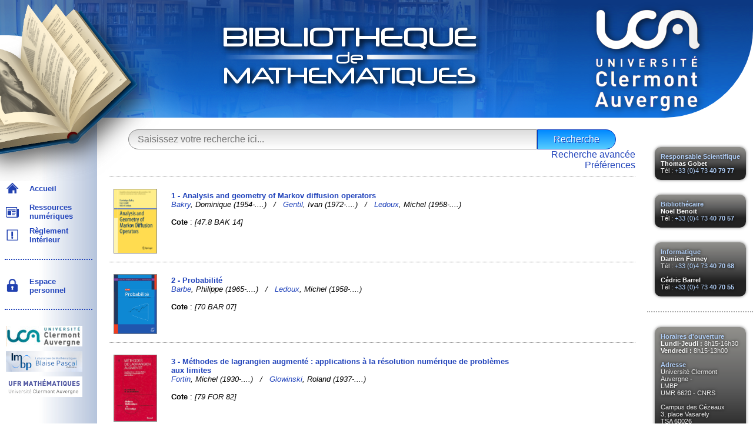

--- FILE ---
content_type: text/html; charset=UTF-8
request_url: https://lmbp.uca.fr/biblio/asearch.php?aut=Michel+L
body_size: 14163
content:

<!doctype html>

<html>

	<head>

		<meta charset="utf-8" />

		<title>Biblioth&egrave;que de Math&eacute;matiques</title>

		<meta name="viewport" content="width=device-width" />
		<link rel="stylesheet" type="text/css" href="./style/normalise.css" />

		<link rel="stylesheet" type="text/css"  href="./style/structure.css" />

		<link rel="stylesheet" type="text/css"  href="./style/style.css" />

		<link rel="stylesheet" media="print" href="./style/print.css" type="text/css" />

		<link rel="stylesheet" media="screen AND (max-width: 1023px)" href="./style/portrait.css" type="text/css" />

	</head>



	<body>

		<div class="main">



			<!-- ***************************************-->

			<!-- ****************EN-TETE****************-->

			<!-- ***************************************-->

			<header>

				<img src="./images/entete.png" alt="header"/>

				<a href="./index.php" id="home"></a>

				<a href="https://www.uca.fr" id="lien_ubp"></a>

			</header>





			<!-- ***************************************-->

			<!-- *****************MENU******************-->

			<!-- ***************************************-->

			<nav id="navigation">

				<br class="br_hidden" />

				<a id="display_menu"><img src="./images/menu_baga.png" alt="Menu" /></a>

				<br class="br_hidden" />

				<img id="logo_bibli" src="./images/book2.png" alt="Logo Bibli" />



				<ul id="menu">

					<li class="first_level"><span class="span_menu"><a href="./index.php"><img src="./images/accueil.png" alt="accueil" /></a><a href="./index.php">&nbsp;&nbsp;Accueil</a></span>

					</li>

					<li class="first_level"><span class="span_menu"><a href="./ressources.php"><img src="./images/event.png" alt="equipes" /></a><a href="./ressources.php">&nbsp;&nbsp;Ressources<br />&nbsp;&nbsp;num&eacute;riques</a></span>

					</li>

					<li class="first_level"><span class="span_menu"><a href="./reglement.pdf"><img src="./images/events.png" alt="event" /></a><a href="./reglement.pdf">&nbsp;&nbsp;R&egrave;glement &nbsp;&nbsp;Int&eacute;rieur</a></span>

					</li>

					
					<li class="first_level"><br /><hr /><br /></li>
<li class="first_level"><span class="span_menu"><a href="./perso.php"><img src="./images/private.png" alt="seminaires" /></a><a href="./perso.php">&nbsp;&nbsp;Espace<br /> &nbsp;&nbsp;personnel</a></span></li>
</li>

					<li class="first_level remove_portrait"><br /><hr /><br /></li>

					
					<li class="first_level remove_portrait"><span class="span_menu"><a href="https://www.uca.fr/"><img id="ubp_link" alt="UBP" src="./images/link/link_uca.jpg" /></a></span></li>

					<li class="first_level remove_portrait"><span class="span_menu"><a href="https://lmbp.uca.fr/"><img id="labo_link" alt="Labo" src="./images/link/labo_link.png" /></a></span></li>

					<li class="first_level remove_portrait"><span class="span_menu"><a href="http://math.uca.fr/"><img id="depart_link" alt="UFR" src="./images/link/depart_link.png" /></a></span></li>

				</ul>

			</nav>









			<!-- ***************************************-->

			<!-- ****************CONTACT****************-->

			<!-- ***************************************-->

			<aside>

				<div class="contact">

					<span class="fonction">
					<script type="text/javascript">
						<!--
						var domain = "uca.fr";
						var name = "thomas.gobet";
						var aro = "&#64;";
						document.write('<a href="mailto:' + name + aro + domain + '">');
						document.write('Responsable Scientifique </a>');
						// -->
					</script>
					</span><br />

					<span class="nom">Thomas Gobet</span><br />

					<span class="tel">T&eacute;l : <a href="tel:+3373407977">+33 (0)4 73 <b>40 79 77</b></a></span>

				</div>

				<div class="contact">

					<span class="fonction">
					<script type="text/javascript">
						<!--
						var domain = "uca.fr";
						var name = "noel.benoit";
						var aro = "&#64;";
						document.write('<a href="mailto:' + name + aro + domain + '">');
						document.write('Biblioth&eacute;caire </a>');
						// -->
					</script>
					</span><br />

					<span class="nom">No&euml;l Benoit</span><br />

					<span class="tel">T&eacute;l : <a href="tel:+33473407057">+33 (0)4 73 <b>40 70 57</b></a></span>

				</div>

				<div class="contact">

					<span class="fonction">
					<script type="text/javascript">
						<!--
						var domain = "math.univ-bpclermont.fr";
						var name = "admmat";
						var aro = "&#64;";
						document.write('<a href="mailto:' + name + aro + domain + '">');
						document.write('Informatique</a>');
						// -->
					</script>
					</span><br />

					<span class="nom">Damien Ferney</span><br />

					<span class="tel">T&eacute;l : <a href="tel:+33473407068">+33 (0)4 73 <b>40 70 68</b></a></span>

					<br /><br />

					<span class="nom">C&eacute;dric Barrel</span><br />

					<span class="tel">T&eacute;l : <a href="tel:+33473407055">+33 (0)4 73 <b>40 70 55</b></a></span>

				</div>

				<hr />

				<div class="contact">

					<span class="fonction" style="color: #b1cff8;">Horaires d'ouverture</span><br />

					<span class="fonction">Lundi-Jeudi : </span><span class="adresse">8h15-16h30</span><br />

					<span class="fonction">Vendredi : </span><span class="adresse">8h15-13h00</span><br /><br />

					<span class="fonction" style="color: #b1cff8;">Adresse</span><br />

					<span class="adresse">Universit&eacute; Clermont Auvergne -<br />

					LMBP <br />
					UMR 6620 - CNRS<br /><br />

					Campus des C&eacute;zeaux<br />

					3, place Vasarely<br />

					TSA 60026<br />

					CS 60026<br />

					63178 Aubi&egrave;re cedex<br />

					France<br /><br /></span><br />


		
					<span class="tel">T&eacute;l : <a href="tel:+33473407050">+33 (0)4 73 <b>40 70 50</b></a></span><br />

					<span class="tel">Fax : +33 (0)4 73 40 70 64</b></span>

				</div>

			</aside>







			<!-- ***************************************-->

			<!-- ****************CORPS******************-->

			<!-- ***************************************-->

			<section id="main">

			<div id="search">
									<form action="./search.php" method="POST" class="search">
											<input type="text" name="global" id="global" placeholder="Saisissez votre recherche ici..." value="" /><input type="submit" value="Recherche" id="search_button" /><br />
											<a href="advanced_search.php">Recherche avanc&eacute;e</a><a href="prefs.php">Pr&eacute;f&eacute;rences</a>						</form>
								</div><div id="result"><div id="notice"><div id="cover_notice2"><a href="./notice.php?num=12410"><img class="Mo" alt="cover" src="./covers/cover/9783319002262.jpg" /></a></div><div id="info_notice"><table><tr><td><p><a href="./notice.php?num=12410" title="Notice" class="notice"><b>1 - Analysis and geometry of Markov diffusion operators </b></a><br /><i><a href="./asearch.php?aut=Bakry+Dominique">Bakry</a>, Dominique (1954-....)&nbsp;&nbsp;&nbsp;/&nbsp;&nbsp;&nbsp;<a href="./asearch.php?aut=Gentil+Ivan">Gentil</a>, Ivan (1972-....)&nbsp;&nbsp;&nbsp;/&nbsp;&nbsp;&nbsp;<a href="./asearch.php?aut=Ledoux+Michel">Ledoux</a>, Michel (1958-....)</i><br /><br /><b>Cote</b> : <i>[47.8 BAK 14]</i></p></td></tr></table></div></div><div id="notice"><div id="cover_notice2"><a href="./notice.php?num=12688"><img class="Mo" alt="cover" src="./covers/cover/9782868839312.jpg" /></a></div><div id="info_notice"><table><tr><td><p><a href="./notice.php?num=12688" title="Notice" class="notice"><b>2 - Probabilité </b></a><br /><i><a href="./asearch.php?aut=Barbe+Philippe">Barbe</a>, Philippe (1965-....)&nbsp;&nbsp;&nbsp;/&nbsp;&nbsp;&nbsp;<a href="./asearch.php?aut=Ledoux+Michel">Ledoux</a>, Michel (1958-....)</i><br /><br /><b>Cote</b> : <i>[70 BAR 07]</i></p></td></tr></table></div></div><div id="notice"><div id="cover_notice2"><a href="./notice.php?num=11289"><img class="Mo" alt="cover" src="./covers/cover/2040154655.jpg" /></a></div><div id="info_notice"><table><tr><td><p><a href="./notice.php?num=11289" title="Notice" class="notice"><b>3 - Méthodes de lagrangien augmenté : applications à la résolution numérique de problèmes aux limites</b></a><br /><i><a href="./asearch.php?aut=Fortin+Michel">Fortin</a>, Michel (1930-....)&nbsp;&nbsp;&nbsp;/&nbsp;&nbsp;&nbsp;<a href="./asearch.php?aut=Glowinski+Roland">Glowinski</a>, Roland (1937-....)</i><br /><br /><b>Cote</b> : <i>[79 FOR 82]</i></p></td></tr></table></div></div><div id="notice"><div id="cover_notice2"><a href="./notice.php?num=5282"><img class="Mo" alt="cover" src="./covers/cover/2100045318.jpg" /></a></div><div id="info_notice"><table><tr><td><p><a href="./notice.php?num=5282" title="Notice" class="notice"><b>4 - Mathématiques pour la licence : topologie et analyse 3ème année : cours et exercices avec solutions</b></a><br /><i><a href="./asearch.php?aut=Skandalis+Georges">Skandalis</a>, Georges (1955-....)&nbsp;&nbsp;&nbsp;/&nbsp;&nbsp;&nbsp;<a href="./asearch.php?aut=Zisman+Michel">Zisman</a>, Michel (1928-....) (Dir.)</i><br /><br /><b>Cote</b> : <i>[50 SKA 01]</i></p></td></tr></table></div></div><div id="notice"><div id="cover_notice2"><a href="./notice.php?num=4417"><img class="Mo" alt="cover" src="./covers/cover/2701121302.jpg" /></a></div><div id="info_notice"><table><tr><td><p><a href="./notice.php?num=4417" title="Notice" class="notice"><b>5 - Géométrie</b></a><br /><i><a href="./asearch.php?aut=Audin+Mich%C3%A8le">Audin</a>, Michèle (1954-....)</i><br /><br /><b>Cote</b> : <i>[60 AUD 98]</i></p></td></tr></table></div></div><div id="notice"><div id="cover_notice2"><a href="./notice.php?num=7479"><img class="Mo" alt="cover" src="./covers/cover/2701121310.jpg" /></a></div><div id="info_notice"><table><tr><td><p><a href="./notice.php?num=7479" title="Notice" class="notice"><b>6 - Probabilité</b></a><br /><i><a href="./asearch.php?aut=Barbe+Philippe">Barbe</a>, Philippe (1965-....)&nbsp;&nbsp;&nbsp;/&nbsp;&nbsp;&nbsp;<a href="./asearch.php?aut=Ledoux+Michel">Ledoux</a>, Michel (1958-....)</i><br /><br /><b>Cote</b> : <i>[70 BAR 98A]</i></p></td></tr></table></div></div><div id="notice"><div id="cover_notice2"><a href="./notice.php?num=7799"><img class="Mo" alt="cover" src="./covers/cover/2842250001.jpg" /></a></div><div id="info_notice"><table><tr><td><p><a href="./notice.php?num=7799" title="Notice" class="notice"><b>7 - Cours d'algèbre : primalité, divisibilité, codes</b></a><br /><i><a href="./asearch.php?aut=Demazure+Michel">Demazure</a>, Michel (1937-....)</i><br /><br /><b>Cote</b> : <i>[10 DEM 97A]</i></p></td></tr></table></div></div><div id="notice"><div id="cover_notice2"><a href="./notice.php?num=2924"><img alt="cover" src="./images/nocover.gif" /></a></a></div><div id="info_notice"><table><tr><td><p><a href="./notice.php?num=2924" title="Notice" class="notice"><b>8 - Groupes algébriques. Tome 1 : Géométrie algébrique - Généralités - Groupes commutatifs - Avec un appendice : corps de classes local</b></a><br /><i><a href="./asearch.php?aut=Demazure+Michel">Demazure</a>, Michel (1937-....)&nbsp;&nbsp;&nbsp;/&nbsp;&nbsp;&nbsp;<a href="./asearch.php?aut=Hazewinkel+Michiel">Hazewinkel</a>, Michiel (1943-....) (Collab.)&nbsp;&nbsp;&nbsp;/&nbsp;&nbsp;&nbsp;<a href="./asearch.php?aut=Gabriel+Peter">Gabriel</a>, Peter (1933-....)</i><br /><br /><b>Cote</b> : <i>[18.5 DEM 70-1]</i></p></td></tr></table></div></div><div id="notice"><div id="cover_notice2"><a href="./notice.php?num=10721"><img class="Mo" alt="cover" src="./covers/cover/9782100488865.jpg" /></a></div><div id="info_notice"><table><tr><td><p><a href="./notice.php?num=10721" title="Notice" class="notice"><b>9 - Topologie et analyse 3ème année : cours et exercices avec solutions - Licence 3</b></a><br /><i><a href="./asearch.php?aut=Skandalis+Georges">Skandalis</a>, Georges (1955-.....)&nbsp;&nbsp;&nbsp;/&nbsp;&nbsp;&nbsp;<a href="./asearch.php?aut=Zisman+Michel">Zisman</a>, Michel (1928-....) (Dir.)</i><br /><br /><b>Cote</b> : <i>[50 SKA 04]</i></p></td></tr></table></div></div><div id="notice"><div id="cover_notice2"><a href="./notice.php?num=12314"><img class="Mo" alt="cover" src="./covers/cover/2100055496.jpg" /></a></div><div id="info_notice"><table><tr><td><p><a href="./notice.php?num=12314" title="Notice" class="notice"><b>10 - Analyse 1re année : cours et exercices avec solutions - 2e édition</b></a><br /><i><a href="./asearch.php?aut=Liret+Fran%C3%A7oi">Liret</a>, François&nbsp;&nbsp;&nbsp;/&nbsp;&nbsp;&nbsp;<a href="./asearch.php?aut=Zisman+Michel">Zisman</a>, Michel (1928-....) (Préface)&nbsp;&nbsp;&nbsp;/&nbsp;&nbsp;&nbsp;<a href="./asearch.php?aut=Martinais+Dominique">Martinais</a>, Dominique (1960-2002)</i><br /><br /><b>Cote</b> : <i>[40 LIR 03]</i></p></td></tr></table></div></div>
						<div id="nav_result">
								
<div class="left">Nombre de r&eacute;sultats : 389</div><div class="right">[1]&nbsp;&nbsp;<a href="./asearch.php?debut=11&amp;fin=10">2</a>&nbsp;&nbsp;<a href="./asearch.php?debut=21&amp;fin=10">3</a>&nbsp;&nbsp;<a href="./asearch.php?debut=31&amp;fin=10">4</a>&nbsp;&nbsp;<a href="./asearch.php?debut=41&amp;fin=10">5</a>&nbsp;&nbsp;<a href="./asearch.php?debut=51&amp;fin=10">6</a>&nbsp;&nbsp;<a href="./asearch.php?debut=61&amp;fin=10">7</a>&nbsp;&nbsp;<a href="./asearch.php?debut=71&amp;fin=10">8</a>&nbsp;&nbsp;<a href="./asearch.php?debut=81&amp;fin=10">9</a>&nbsp;&nbsp;. . .&nbsp;&nbsp;<a href="./asearch.php?debut=381&amp;fin=10">39</a>&nbsp;&nbsp;</div></div>						
				</div>

		
			</section>


		

		
			<!-- ***************************************-->

			<!-- ****************FOOTER*****************-->

			<!-- ***************************************-->

			<footer>

				<p>

					<a href="https://lmbp.uca.fr/coordonnees.php">Plan d'acc&egrave;s</a>

					<p class="copyright">&copy; LMBP - UMR 6620, Universit&eacute; Clermont Auvergne, CNRS</p>

				</p>

			</footer>

		</div>

		<!--[if !IE]>-->
		<script src="./js/jquery.js"></script>

		<script src="./js/menu.js"></script>

		<script src="./js/cover.js"></script>

		<script type="text/javascript"
			src="https://cdnjs.cloudflare.com/ajax/libs/mathjax/2.7.1/MathJax.js?config=TeX-AMS-MML_HTMLorMML">
		</script>

		<!--<![endif]-->

	</body>

</html>


--- FILE ---
content_type: text/css
request_url: https://lmbp.uca.fr/biblio/style/style.css
body_size: 5307
content:
html
{
	
}

body
{
	background: #0066f4; /* Old browsers */
	background: -moz-linear-gradient(top, #0066f4 0%, #1e50aa 30%, #434343 100%, #434343 100%); /* FF3.6+ */
	background: -webkit-gradient(linear, left top, left bottom, color-stop(0%,#0066f4), color-stop(30%,#1e50aa), color-stop(100%,#434343), color-stop(100%,#434343)); /* Chrome,Safari4+ */
	background: -webkit-linear-gradient(top, #0066f4 0%,#1e50aa 30%,#434343 100%,#434343 100%); /* Chrome10+,Safari5.1+ */
	background: -o-linear-gradient(top, #0066f4 0%,#1e50aa 30%,#434343 100%,#434343 100%); /* Opera 11.10+ */
	background: -ms-linear-gradient(top, #0066f4 0%,#1e50aa 30%,#434343 100%,#434343 100%); /* IE10+ */
	background: linear-gradient(to bottom, #0066f4 0%,#1e50aa 30%,#434343 100%,#434343 100%); /* W3C */
	filter: progid:DXImageTransform.Microsoft.gradient( startColorstr='#0066f4', endColorstr='#434343',GradientType=0 ); /* IE6-9 */
	background-attachment: fixed;
}

.main
{
	background-color: white;
	background-image: url('../images/back_menu2.png');
	background-repeat: repeat-y;
}

a
{
	color: black;
}



/*---------------------*/
/*------EN-TETE--------*/
/*---------------------*/
header
{
	background-color: #999999;
	background-image: url('../images/entete.png');
}

.stflour header
{
	background-image: url('../images/entete_stflour.png');
	/*background-color: #999999;*/
}

/*---------------------*/
/*-------MENU----------*/
/*---------------------*/
nav#navigation
{
	/*Couleur de fond*/
	background-image: url('../images/back_menu2.png');
	background-repeat: repeat-y;
	/*---------------------*/
}

#navigation hr
{
	color: #24b;
}

 nav#navigation #menu a
 {
	color: #24b;
 }
 
 #navigation #menu .menuderoulant 
{
	background-color:rgb(0, 0, 0);
	background-color:rgba(0,0,0,0.85);
}

#navigation #menu .menuderoulant li a
{
	color: #FFF;
}



/*------------------------*/
/*-------Contact----------*/
/*------------------------*/
aside
{
	color: #555;
}

.contact
{
	background: #91908c; /* Old browsers */
	background: -moz-linear-gradient(top, #91908c 0%, #5e5e5e 38%, #222222 71%); /* FF3.6+ */
	background: -webkit-gradient(linear, left top, left bottom, color-stop(0%,#91908c), color-stop(38%,#5e5e5e), color-stop(71%,#222222)); /* Chrome,Safari4+ */
	background: -webkit-linear-gradient(top, #91908c 0%,#5e5e5e 38%,#222222 71%); /* Chrome10+,Safari5.1+ */
	background: -o-linear-gradient(top, #91908c 0%,#5e5e5e 38%,#222222 71%); /* Opera 11.10+ */
	background: -ms-linear-gradient(top, #91908c 0%,#5e5e5e 38%,#222222 71%); /* IE10+ */
	background: linear-gradient(to bottom, #91908c 0%,#5e5e5e 38%,#222222 71%); /* W3C */
	filter: progid:DXImageTransform.Microsoft.gradient( startColorstr='#91908c', endColorstr='#222222',GradientType=0 ); /* IE6-9 */
	
	color: #eee;
	text-shadow: 0px 0px 5px black;
}

.contact  a, .contact b
{
	color: #b1cff8;
}

.contact .fonction, .contact .nom
{
	color: white;
}

aside hr
{
	border-color: #aaa;
}



/*-------------------------------*/
/*-------Partie Centrale---------*/
/*-------------------------------*/
#main a 
{
	color: #24b;
}

h1
{
	color: #24b;
	background-color: white;
}

.presentation h1, .presentation h2
{
	color: #24b;
	background-color: white;
}

.alaune .texte .date
{
	color: #b60;
}

.alaune .texte .titre
{
	color: #24b;
}

.seminaire hr
{
	color: #24b;
}

.seminaire h2, .alaune h2
{
	color: white;
	background-color: rgba(30,80,170,1);
}

.seminaire h3
{
	color: rgba(30,80,170,1);
}

.seminaire h4
{
	color: #b60;
}

.seminaire h5
{
	color: black;
}

article.equipe h1, article.equipe h2, article.equipe b, article.equipe strong
{
	color: #24b;
}

span.titre
{
	color: #24b;
}

.stflour .affiche
{
	float: left;
	width: 25%;
	padding-right: 20px;
}

.stflour .descr
{
	width: 75%;
	margin-left: 25%;
}

.stflour .clear
{
	clear: left;
}

.stflour .intro
{
	border: none;
}
/*------------------------*/
/*--------Footer----------*/
/*------------------------*/
footer
{
	background: rgb(4,103,242); /* Old browsers */
	background: -moz-linear-gradient(top, rgba(4,103,242,1) 0%, rgba(44,71,109,1) 62%); /* FF3.6+ */
	background: -webkit-gradient(linear, left top, left bottom, color-stop(0%,rgba(4,103,242,1)), color-stop(62%,rgba(44,71,109,1))); /* Chrome,Safari4+ */
	background: -webkit-linear-gradient(top, rgba(4,103,242,1) 0%,rgba(44,71,109,1) 62%); /* Chrome10+,Safari5.1+ */
	background: -o-linear-gradient(top, rgba(4,103,242,1) 0%,rgba(44,71,109,1) 62%); /* Opera 11.10+ */
	background: -ms-linear-gradient(top, rgba(4,103,242,1) 0%,rgba(44,71,109,1) 62%); /* IE10+ */
	background: linear-gradient(to bottom, rgba(4,103,242,1) 0%,rgba(44,71,109,1) 62%); /* W3C */
	filter: progid:DXImageTransform.Microsoft.gradient( startColorstr='#0467f2', endColorstr='#222222',GradientType=0 ); /* IE6-9 */
	color: white;
}

footer a
{
	color: white;
}

/*------------------------*/
/*--------BIBLIO----------*/
/*------------------------*/

#main .cover a.aut, #main .cover_perio a.aut
{
	color: black;
}

.red
{
	color: red;
}

.green
{
	color: green;
}

/*------------------------*/
@media screen and (max-width: 1279px)
{
	header
	{
		background-image: url('../images/entete1024.png');
		/*background-color: #999999;*/
	}

	.stflour header
	{
		background-image: url('../images/entete_stflour1024.png');
		/*background-color: #999999;*/
	}
}

--- FILE ---
content_type: text/css
request_url: https://lmbp.uca.fr/biblio/style/portrait.css
body_size: 5556
content:
.main
{
	width: 100%;
	background-color: white;
	background-image: none;
}


/*---------------------*/
/*------EN-TETE--------*/
/*---------------------*/
header
{
	width: 100%;
	height: auto;
	border-radius: 0px 0px 0px 0px;
	background-color: white;
	background-image: none;
}

header img
{
	display: block;
	width: 100%;
}

.stflour header
{
	background-color: white;
	background-image: url('../images/entete_stflour.png');
	background-size: 100%;
	background-repeat: no-repeat;
}

header h1
{
	display: none;
}

#lien_ubp, #home
{
	display: none;
}

#logo_bibli
{
	display: none;
}
/*---------------------*/
/*---------------------*/

/*---------NAV---------*/
/*---------------------*/
nav#navigation
{
	display: block;
	float: none;
	width: 100%;
	margin: auto;
	border-radius: 0px;
	border: 1px solid #24b;
	box-shadow: 0px 0px 0px rgba(0,0,0,0.5);
	background-image: none;
	background-color : #dfe5f0;
}

#navigation a#display_menu
{
	display: block;
	width: 100%;
	text-align: left;
	padding-left: 10px;
	color: #24b;
}

#menu
{
	display: none;
}

#menu li.first_level
{
	transition: 0.2s;
	width: 100%;
}

#menu  li.first_level a
{
	display: inline-block;
	vertical-align: middle;
	font-size: 1.25em;
	padding-top: 5px;
	padding-left: 10px;
	height: 35px;
	margin: auto;
}

#menu .optional
{
	display: none;
}

#menu  .span_menu
{
	transition: 0.3s;
	display: block;
	width: 100%;
}

#menu  li.first_level a
{
	height: auto;
}

#menu .menuderoulant 
{
	display: none;
	margin: auto;   /*une marge top inferieur pour remonter le menuderoulant et une marge left pour le decaler � droite du menu*/
	padding: 0;
	position:relative; /*pour eviter tout decalage*/
	border-radius: 0px;
	font-size: 0.9em;
	box-shadow: 0px 0px 0px #888;
	font-weight: normal;
	height: auto;
}

#menu .menuderoulant li
{
	border-bottom: 1px solid #555555;
}

#menu li:hover > .menuderoulant 
{
	display: none;
}

#menu li.first_level:hover
{
	background-color: #b7c6dd;
	transition: 0.2s;
}

#lien_cnrs
{
	display: none;
}

#menu li.remove_portrait
{
	display: none;
}

/*
#navigation br.br_hidden
{
	display: none;
}

#navigation ul#menu
{
	display: none;
}*/

.sep hr
{
	width: 15%;
}

/*---------------------*/
/*---------------------*/

aside
{
	display: none;
}

#main
{
	width: 100%;
	margin-left: 0px;
	padding: 0px;
	padding-top: 15px;
}

.presentation img.orga
{
	width: 100%;
}

article.adresse
{
	margin-top: 15px;
}

.adresse .right img
{
	width: 95%;
}

article.equipe h1, article.stflour h1
{
	margin-top: 15px;
	font-size: 1.1em;
	font-family: "Neuropol X Free";
	text-shadow: 3px 3px 5px rgba(0, 0, 0, 0.5);
}

section.poster
{
	width: 100%;
	margin: auto;
	text-align: center;
}

article.stflour section.intro div.affiche
{
	width: 35%;
}
	
article.stflour section
{
	width: 85%;
	margin: auto;
	margin-top: 15px;
}
	
article.stflour section.intro div.plan, article.stflour section.intro div.address
{
	display: block;
	float: none;
	width: 90%;
	margin: auto;
}
	
article.stflour section.intro div.plan iframe
{
	width: 100%;
	margin: auto;
}



@media screen and (max-width: 700px)
{
	/*nav#navigation
	{
		width: 130px;
		font-size: 0.8em;
	}
	
	nav#navigation img, nav#navigation hr
	{
		display: none;
	}
	
	nav#navigation img#stflour_link, nav#navigation img#ambp_link, nav#navigation img#bibli_link, nav#navigation img#prixthese_link
	{
		display: block;
		width: 90%;
	}
	
	#menu  li.first_level a
	{
		display: table-cell;
		vertical-align: middle;
		font-size: 0.8em;
		padding-top: 2px;
		padding-left: 2px;
		font-weight: none;
		height: 25px;
	}

	#menu  .span_menu
	{
		transition: 0.3s;
		display: block;
		width: 150px;
	}

	#menu .menuderoulant 
	{
		display: none;
		list-style-type: none;
		margin: -30px 0 0 130px;   
		padding: 0;
		position:absolute; 
		border-radius: 0px 20px 20px 0px;
		font-size: 0.9em;
		box-shadow: 0px 5px 8px #888;
	}

	#menu .menuderoulant li a
	{
		height: inherit;
		font-size: inherit;
	}*/

	.presentation section
	{
		display: block;
		float: none;
		width: 95%;
		margin: auto;
	}
	
	.presentation figure
	{
		display: block;
		float: none;
		width: 90%;
		margin: auto;
	}
	
	.sep hr
	{
		display: none;
	}
	
	.alaune div.image
	{
		display: none;
	}

	.alaune div.texte
	{
		margin-left: 0px;
		display: inline-block;
		text-align: justify;
		width: 100%;
	}
	
	.contact_bibli
	{
		display: block;
		float: none;
		width: 100%;
		clear: both;
	}
	
	.presentation  .contact_bibli section
	{
		display: block;
		float: none;
		width: 90%;
		clear: both;
		margin: auto;
		margin-top: 10px;
	}
	
	article.adresse
	{
		width: 90%;
		box-shadow: 0px 0px 0px white;
	}
	
	.adresse .left, .adresse .right
	{
		display: block;
		float: none;
		width: 95%;
		margin: auto;
		border-radius: 20px;
		box-shadow: 0px 2px 5px #888;	
		margin-top: 15px;
	}
	
	article.stflour section.intro div.affiche, article.stflour section.intro div.descr
	{
		display: block;
		float: none;
		width: 95%;
		margin: auto;
	}

	article.stflour section.intro div.affiche
	{
		text-align: center;
	}
	
	article.stflour section.intro div.affiche img
	{
		width: 50%;
		margin: auto;
	}
	
	
	article.equipe  table.media
	{
		display: block;
		width: 95%;
		margin: auto;
	}
	
	article.equipe  table.media tbody, article.equipe  table.media tr
	{
		display: block;
		width: 100%;
		margin: auto;
	}

	article.equipe  table.media tr.illustration
	{
		display: none;
	}

	article.equipe  table.media tr td
	{
		display: block;
		width: 80%;
		margin: auto;
		border: 1px solid #24b;
		margin-top: 15px;
		background-color: #acf;
	}
}


--- FILE ---
content_type: application/javascript
request_url: https://lmbp.uca.fr/biblio/js/menu.js
body_size: 1831
content:
$(function()
{
	/*$("#menu > li").each(function()
	{
		$(this).click(function()
		{
			if($(window).width() < 640)
			{
				if($(this).find("ul").is(":visible"))
				{
					$("nav #menu ul").hide("slow");
				}
				else
				{
					$("nav #menu ul").hide("slow");
					$(this).find("ul").show("slow");
				}
			}
			else if($(window).width() < 1024)
			{
				if($(this).find("ul").is(":visible"))
				{
					$("nav #menu ul").hide();
					$("nav #menu li").removeClass("active_menu");
				}
				else
				{
					$("nav #menu ul").hide();
					$(this).find("ul").show();
					$("nav #menu li").removeClass("active_menu");
					$(this).addClass("active_menu");
				}
			}
		});
		
		$(this).hover(function()
		{
			if($(this).find("ul").is(":visible"))
			{
				$("nav #menu ul").hide();
			}
			else
			{
				$("nav #menu ul").hide();
				$(this).find("ul").show();
			}
		});
	});*/
	
	var flag_width = 1;
	
	$("#navigation a#display_menu").click(function()
	{
		if($(window).width() < 1024)
		{
			$("#navigation ul#menu").slideToggle("slow");
		}
	});

	
	$(window).resize(function()
	{
		if($(window).width() > 1024)
		{
			$("#navigation ul#menu").show("slow");
			$("nav #menu ul").hide("slow");
			flag_width = 1;
		}
		else if(($(window).width() <= 1024) && (flag_width == 1))
		{
			$("#navigation ul#menu").hide("slow");
			flag_width = 0;
		}
	});
	
	
	$("#menu > li").each(function()
	{
		$(this).click(function()
		{
			if($(window).width() < 1024)
			{
				if($(this).find("ul").is(":visible"))
				{
					$("nav #menu ul").slideUp("slow");
					/*$("nav #menu li").removeClass("active_menu");*/
				}
				else
				{
					$("nav #menu ul").slideUp("slow");
					$(this).find("ul").slideDown("slow");
					/*$("nav #menu li").removeClass("active_menu");
					$(this).addClass("active_menu");*/
				}
			}
		});
	});
	
});

--- FILE ---
content_type: application/javascript
request_url: https://lmbp.uca.fr/biblio/js/cover.js
body_size: 5019
content:
/*$("div.cover").each(function()
{
	var isbn = $(this).attr("id");
	$.getJSON( "https://www.googleapis.com/books/v1/volumes?q=isbn:"+isbn).done(function( data ) 
	{
		if(data.totalItems > 0)
		{
			if (data.items[0].volumeInfo.imageLinks) 
			{
				var img_src = data.items[0].volumeInfo.imageLinks.thumbnail;
				$("div#"+isbn+" img.Mo").attr("src", img_src);
			}
			else
			{
				$("div#"+isbn+" img.Mo").attr("src", "./images/nocover.gif");
			}
		}
		if(!($("div#"+isbn+" img.Mo").attr("src")))
		{
			$("div#"+isbn+" img.Mo").attr("src", "./images/nocover.gif");
		}
	}).fail(function() 
	{
		console.log("over_quota")
		$("div#"+isbn+" img.Mo").attr("src", "./images/nocover.gif");
	});;
});*/
/*
$("div.cover a").click(function(e)
{
	e.preventDefault();
	$.get($(this).attr("href")).done(function(data)
	{
		
	});
});*/
/*
$("div.cover_perio").each(function()
{
	var issn = $(this).attr("id");
	$.getJSON( "https://www.googleapis.com/books/v1/volumes?q=issn:"+issn).done(function( data ) 
	{
		if(data.totalItems > 0)
		{
			if (data.items[0].volumeInfo.imageLinks) 
			{
				var img_src = data.items[0].volumeInfo.imageLinks.thumbnail;
				$("div#"+issn+" img").attr("src", img_src);
			}
			else
			{
				$("div#"+issn+" img").attr("src", "./images/nocover.gif");
			}
		}
		if(!($("div#"+issn+" img").attr("src")))
		{
			$("div#"+issn+" img").attr("src", "./images/nocover.gif");
		}
	}).fail(function() 
	{
		console.log("over_quota")
		$("div#"+issn+" img").attr("src", "./images/nocover.gif");
	});;
});
*/
/*
$(function()
{
	var isbn = $("#cover_notice img.Mo").attr("id");
	$.getJSON( "https://www.googleapis.com/books/v1/volumes?q=isbn:"+isbn).done(function( data ) 
	{
		console.log(data);
		if(data.totalItems > 0)
		{
			if (data.items[0].volumeInfo.imageLinks) 
			{
				var img_src = data.items[0].volumeInfo.imageLinks.thumbnail;
				$("#cover_notice img.Mo").attr("src", img_src);
			}
			else
			{
				$("#cover_notice img.Mo").attr("src", "./images/nocover.gif");
			}
		}
		if(!($("#cover_notice img.Mo").attr("src")))
		{
			$("#cover_notice img.Mo").attr("src", "./images/nocover.gif");
		}
	}).fail(function() 
	{
		console.log("over_quota")
		$("#cover_notice img.Mo").attr("src", "./images/nocover.gif");
	});;
});
*/


$(function()
{

	var div_length = $(".cover").outerWidth(true);
	var grl_length = $("#ouvrages").outerWidth();

	var marginL_o = 0;
	var marginL_p = 0;
	var arrow_length = 0;
	var arrow_length = 0;
	
	//Initialisation des fleches de navigation (ouvrages)
	$("#ouvrages .left").css("display","block");
	$("#ouvrages .right").css("display","block");
	arrow_length = $("#ouvrages .right").outerWidth();
	$("#ouvrages .right").css("margin-left", grl_length - arrow_length );
	
	//Initialisation des fleches de navigation (periodiques)
	$("#periodiques .left").css("display","block");
	$("#periodiques .right").css("display","block");
	arrow_length = $("#periodiques .right").outerWidth();
	$("#periodiques .right").css("margin-left", grl_length - arrow_length );

	
	//On reinitialise les variable en cas de changement de taille de la fenetre
	$( window ).resize(function() 
	{
		div_length = $(".cover").outerWidth(true);
		grl_length = $("#ouvrages").outerWidth();
		
		$("#ouvrages .left").css("display","block");
		$("#ouvrages .right").css("display","block");
		arrow_length = $("#ouvrages .right").outerWidth();
		$("#ouvrages .right").css("margin-left", grl_length - arrow_length );
		
		$("#periodiques .left").css("display","block");
		$("#periodiques .right").css("display","block");
		arrow_length = $("#periodiques .right").outerWidth();
		$("#periodiques .right").css("margin-left", grl_length - arrow_length );
	});
	
    $("#ouvrages .right").click(function()
	{
		marginL_o -= (grl_length);
		if (-marginL_o > (grl_length*2)) marginL_o = -(grl_length*2);
        $(".slideshow section").animate({marginLeft:marginL_o},800,function(){
           /* $(this).css({marginLeft:0}).find("div.cover:last").after($(this).find("div.cover:first"));*/
        })
    });
	  
	 $("#ouvrages .left").click(function()
	 {
		marginL_o += grl_length;
		if (marginL_o > 0) marginL_o = 0;
        $(".slideshow section").animate({marginLeft:marginL_o},800,function(){
           /* $(this).css({marginLeft:0}).find("div.cover:first").after($(this).find("div.cover:first"));*/
        })
     });
	 
	 $("#periodiques .right").click(function()
	{
		marginL_p -= grl_length;
		if (-marginL_p > (grl_length*2)) marginL_p = -(grl_length*2);
        $(".slideshow2 section").animate({marginLeft:marginL_p},800,function(){
           /* $(this).css({marginLeft:0}).find("div.cover:last").after($(this).find("div.cover:first"));*/
        })
    });
	  
	 $("#periodiques .left").click(function()
	 {
		marginL_p += grl_length;
		if (marginL_p > 0) marginL_p = 0;
        $(".slideshow2 section").animate({marginLeft:marginL_p},800,function(){
           /* $(this).css({marginLeft:0}).find("div.cover:first").after($(this).find("div.cover:first"));*/
        })
     });
});
   